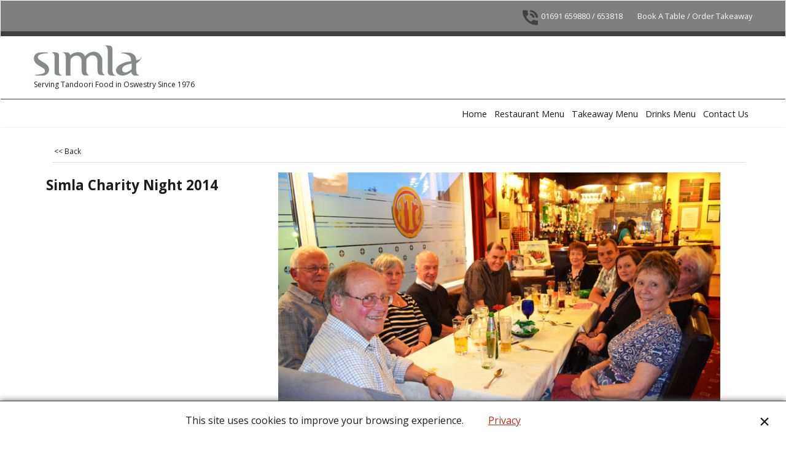

--- FILE ---
content_type: text/html
request_url: https://www.simla-oswestry.co.uk/contents/en-uk/p4_Simla_Charity_Night_2014.html
body_size: 19469
content:
<!doctype html>
<!-- If you need to specify your own meta tags change the macro below to. Include use_default_metatags="no" in the parameters below. If set to true the tags will be inserted below after the title tag. -->





<!-- Line Inserted by TT4406 fix -->

<html xmlns:sf lang="en-uk" dir="ltr">
<head prefix="og: http://ogp.me/ns# fb: http://ogp.me/ns/fb# product: http://ogp.me/ns/product#">
<meta http-equiv="Content-Type" content="text/html; charset=utf-8" />


<meta name="viewport" content="width=device-width, initial-scale=1.0, maximum-scale=1.0" />
<title>Simla Charity Night 2014 </title>
<meta name="description" content="Situated in the heart of Oswestry, the Simla Tandoori Restaurant and takeaway in oswestry is one of the oldest Indian restaurants in Shropshire and the surrounding areas." />


<meta name="keywords" content="Oswestry tandoori restaurant, oswestry tandoori, indian takeaway oswestry, indian restaurant oswestry, tandoori restaurant oswestry, Simla Tandoori Restaurant Oswestry, Simla Oswestry, Indian Restaurant Shropshire, Simla Indian Oswestry, Indian Takeaway in Oswestry, Simla Takeaway Oswestry" />

<meta http-equiv="expires" content="0" />
<meta name="generator" content="JSP Media Websites www.jspmedia.com" />

<meta name="author" content="Simla Tandoori Restaurant" />


<meta property="og:image" content="https://www.simla-oswestry.co.uk/contents/media/simla_charity_night_2014_4.jpg" />



<meta property="og:image" content="https://www.simla-oswestry.co.uk/contents/media/simla_charity_night_2014_4.jpg" />
<meta property="og:type" content="product" />
<meta property="og:url" content="https://www.simla-oswestry.co.uk/contents/en-uk/p4_Simla_Charity_Night_2014.html" />
<meta property="og:title" content="Simla Charity Night 2014" />










<meta property="product:price:amount" content="0.00" />
<meta property="product:price:currency" content="GBP" />
<meta property="product:weight:value" content="0.00" />
<meta property="product:weight:units" content="kg" />

<script type="text/javascript">
/*<![CDATA[*/
function getARMID(key,getOnly){
if(getOnly){return (document.cookie.match('(?:^|;)\\s*'+key+'=([^;]*)') || ['',''])[1];}
var isNew=false,id=location.search.match('[\&\?]'+key+'=([^&]*)');
if(id){
id=id[1];
var cookid=(document.cookie.match('(?:^|;)\\s*'+key+'=([^;]*)') || ['',''])[1];
isNew=(id!=cookid);
}
if(isNew){
var date=new Date(2020,12,31);
document.cookie=key+'='+id+'; expires='+date.toGMTString()+'; path='+location.pathname.replace(new RegExp('(?:contents/)?(?:'+document.documentElement.lang+'/)?[^/]*$'),'')+';';
if(typeof(parm)=='undefined')parm={};parm[key]=id;
}
return {'id':id,'new':isNew};
}
var aid=getARMID('aid');
if(aid['id']&&aid['new']){idimg=new Image();idimg.src='//santu.com/webshop/aid_tracker.cgi?aid='+aid['id'];}
/*]]>*/
</script>

<link rel="stylesheet" type="text/css" href="//fonts.googleapis.com/css?family=Open+Sans:400,300,300italic,400italic,600,600italic,700,700italic" />
<style type="text/css">
@import "../styles/website.css?lmd=45764.408171";
@import "../styles/pa_sfx-content_navleft.css?lmd=45764.443090";
@import "../styles/pd_sfx-base_2.css?lmd=45764.435301";
@import "../styles/index1.css?lmd=45764.408171";
@import "../styles/index2.css?lmd=45764.408171";
@import "../styles/global.css?lmd=45764.443090";
</style>
<link href="../styles/global-responsive.css?lmd=45764.443090" rel="stylesheet" type="text/css" id="global-responsive-css" />


<!-- BlockEditor assets begin -->
<link href="../../shared_files/blocks/box.css" rel="stylesheet" type="text/css" />
<link href="../../shared_files/blocks/content.css" rel="stylesheet" type="text/css" />
<!-- BlockEditor assets end -->




<link href="../../shared_files/icomoon/style.css" rel="stylesheet">
<style type="text/css" id="sf-load-css"></style>
<!-- Metatags inserted above here by the EnablePage macro above if use_default_metatags="true" -->
<!-- Require JQuery --><!-- Require IcoMoon -->
<script type="text/javascript" charset="utf-8" src="../loader.js?lmd=45764.443056"></script>

<script id="__sfLoadJQuery" src="../../shared_files/jquery-1.11.1.min.js" type="text/javascript"></script>
<script type="text/javascript" src="../../shared_files/jquery.sidr.min.js" defer="true"></script>
<script type="text/javascript" charset="utf-8" src="../sf.js?lmd=45764.443056"></script>
<script type="text/javascript" src="../net.js"></script>

<link rel="stylesheet" type="text/css" href="../../shared_files/flickity.min.css" />
<script type="text/javascript" src="../../shared_files/flickity.pkgd.min.js" defer="true"></script>


<script type="text/javascript" src="../../shared_files/jquery.zoom.min.js" defer="true"></script>

<script type="text/javascript" src="../../shared_files/echo.js"></script>
<!-- Require JQuery -->
<script type="text/javascript">
<!--
var hasProducts=true;

var pgid='P4',pgidx=tf.wm.jfile(location.href).replace(/\#.*$/,'');
//<!--BEGIN_C78E91C8-61BA-447e-B459-F6FE529C7724-->
var LMD='';
//<!--END_C78E91C8-61BA-447e-B459-F6FE529C7724-->
var _sfProductsInPage=[];











// -->
</script>
<meta name="optinout" />
</head>
<body sf:object="LayoutMaster" class="GC41 ThemeVersion-11">

<a name="top"></a>

<iframe name="extra" id="extra" src="../extra.html" width="5" height="5" frameborder="0" border="0" unselectable="on" style="position:absolute;z-index:0;overflow:hidden;left:50%;top:50%;display:none;width:5px;height:5px;" allowtransparency="true" class="is-detailed-view"></iframe>
<div class="GC39 header mobile">
<div class="utils group">
<menu>


<div sf:object="CompanyImage" class="CompanyImage"><span></span><a href="../../index.html" title="Simla Indian Restaurant in Oswestry">










     












<img width="176" height="50" src="../media/trans.gif" data-echo="../media/indian-restaurant-takeaway-oswestry_20210510101213.jpg" class="DataEchoLoaded" id="I" name="I" border="0" alt="Simla Indian Restaurant in Oswestry" title="Simla Indian Restaurant in Oswestry" hspace="0" vspace="0" align="" onmouseover="window.status='Simla Indian Restaurant in Oswestry';return true;" onmouseout="window.status='';return true" /></a></div>



<div id="util_group">
<li id="util_menu" class="sf-button sf-corner"><a id="sidemap-button" href="#Sidemap" title="Menu"><i class="icon-menu7"></i><span>Menu</span></a></li>



</div>
</menu>

</div>
</div>
















<!-- BEGIN: Page parameters -->
<!-- begin: do not use tabs to indent the attributes -->
<!-- Link Image Group 1 -->

















     














<!-- Link Image Group 3 -->

















     














<!-- Link Image Group 2 -->

















     

































     












<!-- end: do not use tabs to indent the attributes -->
<!-- END: Page parameters -->

<script type="text/javascript">
$(document).ready(function(){
if (!tf.isInSF() && !tf.isInDesigner()) $('.gallery-box a').removeAttr('onclick');
if (tf.isInSF()) {
window.Flickity.prototype._dragPointerDown= function( event, pointer ) {
this.pointerDownPoint = Unipointer.getPointerPoint( pointer );
}
}
//topbar
var $galleryTopbar = null, galleryTopbarRowItems = 0;
function SetGalleryTopbar() {
if ($galleryTopbar) $galleryTopbar.flickity('destroy');
$galleryTopbar = null;
$galleryTopbar = $('.TopBar:visible .gallery-box').flickity({
cellAlign: 'center',
freeScroll: true,
contain: true,
setGallerySize: false,
prevNextButtons: false,
pageDots: false,
imagesLoaded: true
});
$galleryTopbar.flickity('resize');
$('img', $galleryTopbar).css('opacity','');
}
// Link Image Group 1
var galleryRowItems = $('.Banner .BannerImage').length;
if (galleryRowItems >= 1) {
var $gallery = $('.Banner .gallery-box').flickity({
wrapAround: true,
autoPlay: (tf.isInSF() || galleryRowItems == 1 ? false : 5000),
draggable: galleryRowItems > 1,
freeScroll: false,
setGallerySize: false,
prevNextButtons: galleryRowItems > 1,
pageDots: false
});
function ResizeGallery() {
var wBanner = $('.Banner').width(), wAvailable = parseInt('.BannerLinkImageSizes.LinkLogo.FixedWidth') || wBanner, hAvailable = (parseInt($('.Banner .gallery-box').css('max-height','').css('max-height')) || parseInt('.BannerLinkImageSizes.LinkLogo.FixedHeight'));
var rAvailable = hAvailable / wAvailable;
var wMaxNatural = 0, hMaxNatural = 0;
$('.Banner a.BannerImage img, .Banner a.BannerImage .slide-item').each(function(){
$(this).width('');
var wNatural = parseFloat(this.naturalWidth || this.getAttribute('data-naturalwidth') || this.getAttribute('width') || $(this).width()), hNatural = parseFloat(this.naturalHeight || this.getAttribute('data-naturalheight') || this.getAttribute('height') || $(this).height());
if (wNatural >= wMaxNatural) {
if (hMaxNatural == 0 || hNatural <= hAvailable) {
wMaxNatural = wNatural;
hMaxNatural = hNatural;
}
}
});
if (wMaxNatural > 0 && hMaxNatural > 0) {
hMaxNatural = (hMaxNatural / wMaxNatural) * Math.min(wBanner, wMaxNatural);
wMaxNatural = wBanner;
}
var hMax = Math.min(hAvailable, hMaxNatural, wBanner * rAvailable);
$('.Banner .gallery-box').css({'height':'','max-height':'none'}).attr('style',($('.Banner .gallery-box').attr('style')||'')+'height:'+hMax+'px!important;');
$('.Banner .gallery-box .BannerImage').css('height','').attr('style',($('.Banner .gallery-box .BannerImage').attr('style')||'')+'height:'+hMax+'px!important;');
$('.Banner a.BannerImage img, .Banner a.BannerImage .slide-item').each(function(){
$(this).width($(this).width() > wBanner ? '100%' : $(this).width());
});
if ($gallery) $gallery.flickity('resize');
}
$('.Banner .BannerImage img').off('load imageLoaded.flickity').on('load imageLoaded.flickity', ResizeGallery);
$(window).on('load resize', ResizeGallery);
if (galleryRowItems > 1) {
$('.Banner .BannerImage').each(function(i, item){
var clsname = i == 0 ? "button selected" : "button";
$('.Banner .gallery-buttons').append('<span class="'+clsname+'">&nbsp;</span>');
});
// Flickity instance
var flkty = $gallery.data('flickity');
var $cellButtonGroup = $('.Banner .gallery-buttons');
var $cellButtons = $cellButtonGroup.find('.button');
// update selected cellButtons
$gallery.on( 'cellSelect', function() {
$cellButtons.filter('.selected').removeClass('selected');
$cellButtons.eq( flkty.selectedIndex ).addClass('selected');
});
// select cell on button click
$cellButtonGroup.on( 'click', '.button', function() {
var index = $(this).index();
$gallery.flickity( 'select', index );
});
}
}
function galleryGetRowItems(outerSelector, itemSelector) {
var w = 0, wOuter = $(outerSelector).width() - 1, items = 0;
$(outerSelector)
.find(itemSelector).each(function(){
w += $(this).outerWidth(true);
items++;
var margin = ($(this).outerWidth(true) - $(this).outerWidth());
if (w - margin + 1 >= wOuter) return false;
})
;
return items;
}
// Link Image Group 2
var $gallery1 = null, gallery1RowItems = 0;
function SetGallery1() {
if ($gallery1) $gallery1.flickity('destroy');
$gallery1 = $('.PageLinkBoxWrapper .gallery-box').flickity({
cellAlign: 'left',
wrapAround: true,
freeScroll: true,
setGallerySize: false,
prevNextButtons: false,
pageDots: false
});
$gallery1.flickity('resize');
$('.PageLinkBoxWrapper .gallery-action').removeClass('hide');
}
$('.PageLinkBoxWrapper .gallery-action').eq(0).on( 'click', function() {
for (var n = 0; n < gallery1RowItems; n++) {
$gallery1.flickity('previous');
}
});
$('.PageLinkBoxWrapper .gallery-action').eq(1).on( 'click', function() {
for (var n = 0; n < gallery1RowItems; n++) {
$gallery1.flickity('next');
}
});
// Link Image Group 3
var $gallery2 = null, gallery2RowItems = 0;
function SetGallery2() {
if ($gallery2) $gallery2.flickity('destroy');
$gallery2 = $('.BannerBottomWrapper .gallery-box').flickity({
cellAlign: 'left',
wrapAround: true,
freeScroll: true,
setGallerySize: false,
prevNextButtons: false,
pageDots: false
});
$gallery2.flickity('resize');
$('.BannerBottomWrapper .gallery-action').removeClass('hide');
}
$('.BannerBottomWrapper .gallery-action').eq(0).on( 'click', function() {
for (var n = 0; n < gallery2RowItems; n++) {
$gallery2.flickity('previous');
}
});
$('.BannerBottomWrapper .gallery-action').eq(1).on( 'click', function() {
for (var n = 0; n < gallery2RowItems; n++) {
$gallery2.flickity('next');
}
});
//resize
$(window).resize(function(){
// Link Image Group 2
gallery1RowItems = galleryGetRowItems('.PageLinkBoxWrapper', '.PageLinkBoxItem');
if ($('.PageLinkBoxWrapper .PageLinkBoxItem').length >= gallery1RowItems) SetGallery1();
if ($('.PageLinkBoxWrapper .PageLinkBoxItem').length <= gallery1RowItems) $('.PageLinkBoxWrapper .gallery-action').addClass('hide');
// Link Image Group 3
gallery2RowItems = galleryGetRowItems('.BannerBottomWrapper', '.BannerBottomItem');
if ($('.BannerBottomWrapper .BannerBottomItem').length >= gallery2RowItems) SetGallery2();
if ($('.BannerBottomWrapper .BannerBottomItem').length <= gallery2RowItems) $('.BannerBottomWrapper .gallery-action').addClass('hide');
if (tf.isMobile && $('.header.mobile > .TopBar').length == 0) {
if ($galleryTopbar) $galleryTopbar.flickity('destroy');
$galleryTopbar = null;
$('#WebSite .TopBar').clone(true).attr('id', $('#WebSite .TopBar').attr('id')+'Clone').prependTo('.header.mobile');
(function waitForMobileUtils() {
if (!tf.utils || !tf.utils.showMobileUtils) { setTimeout(waitForMobileUtils, 200); return; }
tf.utils.showMobileUtils();
})();
}
else if (!tf.isMobile) {
if ($galleryTopbar) $galleryTopbar.flickity('destroy');
$galleryTopbar = null;
$('.header.mobile > .TopBar').remove();
}
galleryTopbarRowItems = 0;
$('.TopBar:visible .CustomNavBox').each(function(){ galleryTopbarRowItems += $(this).outerWidth(true); })
if ($galleryTopbar != null && $('.TopBar:visible .gallery-box').width() >= galleryTopbarRowItems) {
$galleryTopbar.flickity('destroy');
$galleryTopbar = null;
}
else if ($('.TopBar:visible .gallery-box').width() < galleryTopbarRowItems) SetGalleryTopbar();
});
$(window).trigger('resize');
});
</script>
<!-- Start Custom Website Contents Area 1 -->

<!-- End Custom Website Contents Area 1 -->
<!-- Start WebSite -->
<div id="WebSite" class="GC38">

<!-- Start WebSiteHeader -->
<div id="WebSiteHeader" class="GC39 LayoutObject" sf:object="LayoutObject">
<div id="WebSiteHeaderInner" class="WebSiteHeaderInner">
<div id="TopBar" class="GC89 TopBar">
<div id="TopBarDesign" class="GC89 TopBarDesign"></div>
<!-- Start CustomNav10 -->
<div id="CustomNav-D-45" class="CustomNav">
<div  id="GalleryBoxTop" class="GC89 gallery-box2" sf:object="CustomNav">




<a target="" href="contactus.html" class="" id="" sf:object="">



<div class="CustomNavBox" title="" sf:object="CustomNavImage" id="CustomNavImage-D-45LD44">

<img id="D-45LD44" data-echo="../media/call.png" class="CustomNavImage" height="50" alt="01691 659880 / 653818" border="0">
<div class="CustomNavInfo">
<div class="GC69 CustomNavTitle" sf:object="CustomNavTitle" ID="CustomNavTitle-D-45LD44">01691 659880 / 653818</div>
</div>
<div class="GC47 hover_col"></div>

</div>
</a>




<a target="" href="contactus.html" class="" id="" sf:object="">



<div class="CustomNavBox" title="" sf:object="CustomNavImage" id="CustomNavImage-D-45LD31">


<div class="CustomNavInfo">
<div class="GC69 CustomNavTitle" sf:object="CustomNavTitle" ID="CustomNavTitle-D-45LD31">Book A Table / Order Takeaway</div>
</div>
<div class="GC47 hover_col"></div>

</div>
</a>

</div>
</div>
<!-- End CustomNav10 -->
</div>
<div id="DesignImage1" class="GC26 DesignImage1">
<span id="DesignBar1" class="GC26 top-designbar" sf:object="LayoutObject" sf:fixedwidth="1920"></span>
<div class="header-mid-bar">
<div class="title-wrapper">
<!-- Start Company Image -->

<div sf:object="CompanyImage" id="CompanyImage" class="smaller">
<a href="../../index.html" title="Simla Indian Restaurant in Oswestry">










     












<img width="176" height="50" src="../media/trans.gif" data-echo="../media/indian-restaurant-takeaway-oswestry_20210510101213.jpg" class="DataEchoLoaded" id="I" name="I" border="0" alt="Simla Indian Restaurant in Oswestry" title="Simla Indian Restaurant in Oswestry" hspace="0" vspace="0" align="" onmouseover="window.status='Simla Indian Restaurant in Oswestry';return true;" onmouseout="window.status='';return true" />
</a>
</div>
<!-- End Company Image -->
<!-- Start SiteHeading -->

<!-- End SiteHeading -->
<!-- BEGIN: SiteSlogan -->

<h2 id="SiteSlogan" class="GC42">Serving Tandoori Food in Oswestry Since 1976</h2>

<!-- END: SiteSlogan -->
</div>
<div class="wrap_bottom">
<div class="top-right">
<!-- BEGIN: Search -->

<!-- END: Search -->
<!-- BEGIN: MiniCart -->

<!-- END: MiniCart -->
<!-- BEGIN: SwitchCurrency -->

<!-- END: SwitchCurrency -->
<!-- BEGIN: SwitchLang -->

<!-- END: SwitchLang -->
<!-- BEGIN: Login -->

<!-- END: Login -->
</div>
</div>
</div>
</div>
<div id="Index2-spacer">
<div id="Index2Bar" class="GC32 Index2Bar"></div>
<!-- Start Index2 -->


<div sf:object="Index2" id="Index2" class="GC32 Index2">
































<script src="../../shared_files/jquery.menu-aim.js" defer="true"></script>
<script src="../../shared_files/jquery.megamenu.js" defer="true"></script>

<script type="text/javascript">
$(function(){
$('.Index2').on('load', function(){
var idxNum = $(this).attr('class').replace(/.*Index(\d+).*/,'$1');
var GCNum = [
{'top':'GC28', 'tophover':'GC29', 'sub':'GC30', 'subhover':'GC31'},
{'top':'GC32', 'tophover':'GC33', 'sub':'GC34', 'subhover':'GC35'}
][idxNum-1];
$('.idx'+idxNum+'Submenu').empty();

$('> ul[class*=idx]',$(this))
.sfMegaMenu({
'submenuDirection':'below',
'layout':'base',
'showImages':false,
'iconOpenRight':'icon-arrow-right3',
'iconOpenDown':'icon-arrow-down3',
'iconNoImage':'icon-image',
'iconPin':'icon-pushpin',
'idxNum':idxNum,
'onLoad':function() {
var $idxSlider = $('#Index2 > .idx2List');
$('> li', $idxSlider).last().clone().appendTo($idxSlider).children().remove();
function setIdxSlider() {
$idxSlider.parent().width('100%').css('float','none');
$idxSlider
.on('cellSelect', function(){
var flkty = $(this).data('flickity');
if (flkty) {
if (flkty.selectedIndex == $(this).data('selectedIndex')) return;
if ($(this).data('translateX') == $('.flickity-slider', this).css('transform')) {
if (flkty.selectedIndex > $(this).data('selectedIndex')) flkty.selectedIndex = $(this).data('selectedIndex');
else if (flkty.selectedIndex < $(this).data('selectedIndex')) flkty.selectedIndex--;
}
$(this).data({'selectedIndex':flkty.selectedIndex, 'translateX':$('.flickity-slider', this).css('transform')});
}
})
.on('settle', function(){
var $last = $('.flickity-slider > li', this).last(), shifted = $('.flickity-slider', this).css('transform').match(/matrix\((.+)\)/) || $('.flickity-slider', this).css('transform').match(/matrix3d\((.+)\)/), shiftedpx = 0;
if (shifted && shifted.length > 1) shiftedpx = parseFloat((shifted[1].split(', ')[12]) || (shifted[1].split(', ')[4]));
if (parseFloat($last.css('left')) + $last.outerWidth(true) <= $('.flickity-slider', this).width() + Math.abs(shiftedpx)) $('.next', this).attr('disabled', 'disabled');
else $('.next', this).removeAttr('disabled');
})
.flickity({
cellAlign: 'left',
contain: true,
wrapAround: false,
autoPlay: false,
draggable: true,
freeScroll: true,
setGallerySize: false,
prevNextButtons: true,
pageDots: false,
percentPosition: false
})
.flickity('resize')
.find('.flickity-viewport')
.find('.flickity-slider').addClass('idx2List')
.end()
.parentsUntil('[id^=WebSite]').each(function(){
var zIndex = $(this).css('z-index');
if (zIndex == 'auto' || parseInt(zIndex) <= 0) $(this).css('z-index', idxNum == 2 ? 1000 : 1001);
})
;
}
function unsetIdxSlider() {
if ($idxSlider.hasClass('flickity-enabled')) {
$idxSlider
.flickity('destroy')
;
}
$idxSlider.parent().css({'float':''});
}
$(window).on('resize', function () {
unsetIdxSlider(); $idxSlider.parent().css({'width':'', 'float':'none'});
if ($('#WebSite').width() > 619) {
var w = 0, wContainer = ($idxSlider.parent().outerWidth(true)||$idxSlider.outerWidth(true))+1;
$('> li, .flickity-slider > li', $idxSlider).each(function(){ w += $(this).outerWidth(true); $(this).css('height',''); if($(this).outerHeight()>0)$(this).outerHeight($(this).outerHeight()); });
if (w-1 > wContainer) {
setIdxSlider();
$idxSlider.flickity('resize');
setTimeout(function(){$idxSlider.flickity('reposition');}, 200);
}
else if (w < wContainer) unsetIdxSlider();
}
});
$(window).trigger('resize');
}
})
.parent().find('.idx2List > li > a > span').addClass('vcenter');
});
});
</script>
<!--
Version tag, please don't remove
$Revision: 35522 $
$HeadURL: svn://3d3-p432/ShopFactory/branches/V12_30/bin/SFXTemplates/Index/Horizontal/SFX-BASE_2/toplevel.html $
-->



<i class="icon-spinner2 icon-fa-spin"></i>

<script type="text/javascript">
jQuery(document).ready(function(){
jQuery('.Index2').load(tf.wm.url('d-33.html','-',true)+' ',function(){
if(tf.isEntryPage){
jQuery('.Index2 a[href]').not('a[href^=http]').each(function(){
if(this.id.match(/D-2$/)) this.href=tf.wm.url((tf.lang==tf.baseLang?'../../':'../../'+tf.lang+'/')+this.href.replace(/.*\//,''),'-');
else this.href=tf.wm.url(this.href.replace(/.*\//,''),'-',true);
});
jQuery('.Index2 a img[src]').each(function(){jQuery(this).attr('src', jQuery(this).attr('src').replace(/\.\.\/media\//g,(tf.lang!=tf.baseLang?'../':'')+'contents/media/'));if(jQuery(this).data('echo'))jQuery(this).attr('data-echo', jQuery(this).data('echo').replace(/\.\.\/media\//g,(tf.lang!=tf.baseLang?'../':'')+'contents/media/'));});
} else {
jQuery('.Index2 a[href]').not('a[href^=http]').each(function(){
if(this.id.match(/D-2$/)) {
this.href=tf.wm.url((tf.lang==tf.baseLang?'../../':'../../'+tf.lang+'/')+this.href.replace(/.*\//,''),'-');
}
});
}

jQuery('.Index2').trigger('load');
});
});
</script>




</div><div id="idx2Sentinel"></div>
<!-- End Index2 -->
</div>
<!-- Start Custom Website Contents Area 4 -->
<!-- SFNOTE_BEGIN: IndexCodeSnippetBottom --><!-- SFNOTE_END: IndexCodeSnippetBottom -->
<!-- End Custom Website Contents Area 4 -->
</div>
<!-- Start Link Image Group 1 -->

<!-- End Link Image Group 1 -->
</div>
<!-- End WebSiteHeader -->
<!-- Start WebSiteContent -->
<div id="WebSiteContent" class="GC1 inner-content">

<!-- Content -->


<div sf:object="Content" id="Content" class="GC24 ContentBody">


<!-- Start Breadcrumbs -->
<div class="GC6 Breadcrumbs" sf:object="Breadcrumbs" ID="Breadcrumbs-P4">
<div class="GC6 breadcrumDesign"></div>
<div class="BreadcrumbsTrail">


<script type="text/javascript">
addEvent('onunload',function(){tf.nametag.add('pgidxFrom',tf.pgidx);return true;});
</script>


<a href="d5_Simla-Charity-Night-2014.html#p4" onclick="cancelBuble(event);if(tf.isInDesigner()){history.back();return false;}var backURL=tf.moreHistory.pop(tf.pgidx);if(backURL)location=(backURL.indexOf(tf.enterFilename)==0?'../../':'')+backURL;else{if(tf.moreHistory._stack.length==0)return true;else history.back();}return false;"><span sf:object="LayoutObject" class="LayoutObject" id="BackLink">&nbsp;&lt;&lt; Back&nbsp;</span></a>
<script>
$(function(){$('.Breadcrumbs nobr:last-child').remove();});
</script><style>.Breadcrumbs nobr {display:inline;}</style>
<nobr><span>Simla Charity Night 2014</span></nobr>
</div>
</div>
<!-- End Breadcrumbs -->
<!-- Start Custom Page Contents Area 1 -->

<!-- End Custom Page Contents Area 1 -->
<!-- Start Link Image Group 2 -->

<!-- End Link Image Group 2 -->
<!-- Start Custom Page Contents Area 2 -->

<!-- End Custom Page Contents Area 2 -->
<!-- Start SideBar_L -->
<!--                                <div id="SideBar_L"><div id="idxSubpageNavigationVerticalAlt"></div></div>-->
<!-- End SideBar_L -->
<!-- Container for PageContainer1 and 10 -->
<div id="PageContainer11" class="EqualHeight_PageContainer1">
<!-- Page elements are kept in this div so the if statement above may
make room for PageLinkBox -->
<div id="PageContainer1" class="EqualHeight_PageContainer1">


<!-- Start page image -->

<!-- End page image -->














<script type="text/javascript">
/*<![CDATA[*/
function mfw(){var a='<div style="line-height:0.01em;height:0;overflow-y:hidden;">';for(var n=0;n<20;n++)a+='&lt;!-- MakeFullWidth'+n+' --&gt;';a+='</div>';dw(a);}
var jsloaded=false,opt=[];

/*]]>*/
</script>














<!-- begin: do not use tabs to indent the attributes -->










     























     






















     













<!-- end: do not use tabs to indent the attributes -->

<script type="text/javascript">
/*<![CDATA[*/
var __sfChoiceImageLocation='optionarea_radiobutton_one',__sfChoiceImageWidth=parseInt('60');
/*]]>*/
</script>
<!-- End Breadcrumbs div with Back button  -->

<script type="text/javascript">
$(document).ready(function(){
if (!tf.isInSF() && !tf.isInDesigner()) $('.gallery-box a').removeAttr('onclick');
if (tf.isInSF()) {
window.Flickity.prototype._dragPointerDown= function( event, pointer ) {
this.pointerDownPoint = Unipointer.getPointerPoint( pointer );
}
}
var $gallery = null, $gallerySlider = $('.ProductCrossPromotionSlider'), $galleryBox = $gallerySlider.find('.gallery-box'), $galleryContainer = $gallerySlider.find('.ProductCrossPromotionContainer'), $galleryAction = $gallerySlider.find('.gallery-action');
function SetGallery() {
$gallery = $galleryBox.flickity({
cellAlign: 'left',
wrapAround: true,
freeScroll: true,
setGallerySize: true,
prevNextButtons: false,
pageDots: false
});
$gallery.flickity('resize');
$galleryAction.removeClass('hide');
}
function UnsetGallery() {
$galleryAction.addClass('hide');
$gallery.flickity('destroy');
$gallery = null;
}
function ToggleGallery() {
var galleryBoxWidth = $galleryBox.width();
for (var n = galleryBoxWidthThresholds.length; n > 0; n--) {
if (galleryBoxWidth > galleryBoxWidthThresholds[n - 1]) {
if (n == galleryBoxWidthThresholds.length && $galleryContainer.length < n) {
if($gallery != null)
UnsetGallery();
return;
} else if (n == 1 && $gallery == null && $galleryContainer.length > n) {
SetGallery();
} else {
if ($gallery != null && $galleryContainer.length < (n + 1)) {
UnsetGallery();
} else if ($gallery == null && $galleryContainer.length > n) {
SetGallery();
}
}
}
}
}
var galleryBoxWidthThresholds = [0, 0, 410, 587, 900];
$gallerySlider.find('.icon-arrow-left3').on('click', function() {
var galleryBoxWidth = $galleryBox.width();
for (var n = 1; n < galleryBoxWidthThresholds.length; n++) {
if (galleryBoxWidth > galleryBoxWidthThresholds[n]) $gallery.flickity('previous');
}
});
$gallerySlider.find('.icon-arrow-right3').on('click', function() {
var galleryBoxWidth = $galleryBox.width();
for (var n = 1; n < galleryBoxWidthThresholds.length; n++) {
if (galleryBoxWidth > galleryBoxWidthThresholds[n]) $gallery.flickity('next');
}
});
var galleryBoxWidth = $galleryBox.width();
for (var n = galleryBoxWidthThresholds.length; n > 0; n--) {
if (galleryBoxWidth > galleryBoxWidthThresholds[n-1]) {
if ($galleryContainer.length > n) SetGallery();
}
}
$(document).bind('domChanged', function(){
ToggleGallery();
if($gallery != null)
$gallery.flickity('resize');
});
//resize
$(window).resize(function(){
ToggleGallery();
});
});
</script>
<div id="ProductContainer1">


<form name="productForm" id="ProductLoop">

<div class="GC22 Product" itemscope="itemscope" itemtype="http://schema.org/Product" sf:object="Product" ID="Product-P4"><!--http://schema.org/Product-->





<meta itemprop="image" content="https://www.simla-oswestry.co.uk/contents/media/simla_charity_night_2014_4.jpg" />
<meta itemprop="productID" content="P4" />



<a name="p4"></a>
<script type="text/javascript">
/*<![CDATA[*/
_sfProductsInPage.push('P4');






/*]]>*/
</script>
<div class="ProductContainer5 EqualHeightProductContainer5-2" id="ProductContainer5">
<div class="ProductContainer4" id="ProductContainer4">
<div class="ProductContainer3" id="ProductContainer3">






















<div id="ProductImageContainer-P4" class=" ProductImageContainer ThumbnailSlider-vertical" style="">







<div style="position:relative;z-index:1;" class="ImgLink">





<div sf:object="ProductImage" id="ProductImage-P4" class="ProductImage">




















<a href="../media/simla_charity_night_2014_4.jpg" tn="" tnreal="" rel="sfMediaBox[ProductImage-P4]" id="ProductThumbnailImage-P4" title="" description="" mediatype="IMG" mw="750" mh="500" onclick="cancelBuble(event);if(tf.utils&&!tf.isInSF())tf.utils.sfMediaBox.init(['ProductImage-P4',''],gl('ProductImage-P4').getAttribute('jumptoid'));return false;" class="">









<img width="650" src="../media/trans.gif" data-echo="../media/simla_charity_night_2014_4.jpg" class="DataEchoLoaded" id="IP4" name="IP4" border="0" alt="simla_charity_night_2014_4_20190206132513" title="simla_charity_night_2014_4_20190206132513" hspace="0" vspace="0" align="" onmouseover="window.status='simla_charity_night_2014_4_20190206132513';return true;" onmouseout="window.status='';return true">















<div sf:object="pici" class="GC10 ProductImageCaptionIcon Icon ImgLink sf-corner sf-gradient" style="position:absolute;bottom:5px;right:5px;z-index:1;" id="pici-P4" onclick="cancelBuble(event);if(tf.utils&&!tf.isInSF())tf.utils.sfMediaBox.init(['ProductImage-P4','ProductMoreImages-P4',''],gl('ProductImage-P4').getAttribute('jumptoid'));return false;">
<i class="icon-fa-overlay-sm icon-search2 icon-fa-1x"></i>




</div>



</a>
</div>


</div>

<style>

#ProductImage-P4{max-width:100%;}

</style>



</div>



</div>
<div class="ProductContainer2 EqualHeightProductContainer5-2" id="ProductContainer2" sf:object="ProductContainer2" ID="ProductContainer2-P4">

<div sf:object="LayoutObject" class="GC60 ProductContainer6" id="ProductContainer6">
<a href="p4_Simla_Charity_Night_2014.html"><h1 class="GC37 ProductTitle" itemprop="name" sf:object="ProductTitle" ID="ProductTitle-P4">Simla Charity Night 2014</h1></a><!--http://schema.org/Product-->

<div id="ProductRating" class="GC81 ProductRating"></div>


</div>










<div id="productmediashareholder"><script type="text/javascript">tf.load('load_productmediashare.html','productmediashareholder',false,null,true);</script></div>

</div><!-- End ProductContainer2 -->

<!-- Start Tab 1 -->
<div class="GC73 ProductDetailsPanel1" id="ProductDetailsPanel1">
<div class="GC73 ProductContainer5" id="ProductContainer5">
<!--schema.org format-->
<!-- Start product highlight -->

<!-- End product highlight -->

</div><!--5-->
</div><!--ProductDetailsPanel1-->
<!-- End Tab 1 -->
<!-- Start Tab 2 -->

<!-- End Tab 2 -->
<!-- Start Tab 3 -->

<!-- End Tab 3 -->
</div>
</div>
<!-- Start cross promotion -->


<!-- End cross promotion -->

<div id="ProductComments" class="ProductComments"></div>
</div><!--Product-->
</form>
<script type="text/javascript">
/*<![CDATA[*/
function productDetailsPanelShow(n,prid){
var orign=n;
if(typeof(n)=='undefined')n=1;
var p='ProductDetails',v='',g='',selectorPrefix='[id^=Product-]';
if(prid)selectorPrefix='#Product-'+prid;
jQuery(selectorPrefix).each(function(){
jQuery('.'+p+'Tab li',this).each(function(){
jQuery(this).find('span').attr('canfollowlink',true);
var i=jQuery(this).data('index')||(parseInt(jQuery(this).attr('id').replace(p+'Tab', '')));
if(n==-1)n=i;
v=(i==n)?'On':'Off',g=(i==n)?'GC64':'GC63';
jQuery(this).attr('class',jQuery(this).attr('class').replace(new RegExp('(?:GC64|GC63)? ?(?:'+p+'TabItem '+p+'Tab(?:On|Off) LayoutObject ?)?'),g+' '+p+'TabItem '+p+'Tab'+v+' LayoutObject '));
});
jQuery('[id^='+p+'Panel]',this).each(function(){
var i=parseInt(jQuery(this).attr('id').replace(p+'Panel', ''));
if(n==-1)n=i;
v=(i==n)?'On':'Off';
jQuery(this).attr('class',jQuery(this).attr('class').replace(new RegExp(' ?'+p+'Panel(?:On|Off)'),'')+' '+p+'Panel'+v);
});
if(tf.autoText)tf.autoText.localApply(jQuery('.'+p+'Tab',this).get(0));
});
if(orign!=-1&&tf.utils){equalHeightOnClass();tf.utils.equaldiv();}
if(tf.mfhObj)mfhObj.resize(true);
return false;
}
addOnload(function(){
equalHeightClass.push('ProductDetailsTab');
productDetailsPanelShow(-1);
});
/*]]>*/
</script>
</div>
<script type="text/javascript">equalHeightClass.push('EqualHeight_ProductCrossPromotionRecommendContainer');</script>

<script type="text/javascript">
/*<![CDATA[*/
tf.sfOffsetCenterCols=0;
function sfEqualRow(oOffset, idChildPrefix, aItm, idItemPrefix) {
function affectHeight(els, x, mh, nn) {
for (var n = 0; n < nn; n++) {
var el = els[x - n];
if (el) {
jQuery(el).outerHeight(mh);
}
}
}
if (!tf.sfOffsetCenterCols) {
var w = jQuery(oOffset).find('[id^="' + idItemPrefix.split(',').join('"],[id^="') + '"]').first().outerWidth(true);
if (w > 0) {
tf.sfOffsetCenterCols = parseInt((jQuery(oOffset).width() / w));
}
}
var coll = jQuery(oOffset).find('.' + idChildPrefix);
if (coll.length > 0) {
var maxh = 0, idx = 0;
if(tf.isiPhone){
var $this=jQuery(this);
jQuery('img[src$="trans.gif"][data-echo]',coll).each(function(){
$this.attr('style', ($this.attr('style')||'')+'width:'+($this.attr('width')||'')+'px!important;height:'+($this.attr('height')||'')+'px!important;');
});
}
jQuery(coll).each(function () {
if(jQuery('img',this).length==0||(jQuery('img[data-echo]',this).length==0&&jQuery('img',this).height()>1))jQuery(this).css('height', '');
maxh = Math.max(maxh, jQuery(this).outerHeight());
if ((idx % tf.sfOffsetCenterCols) == tf.sfOffsetCenterCols - 1) {
affectHeight(coll, idx, maxh, tf.sfOffsetCenterCols);
maxh = 0;
}
idx++;
});
affectHeight(coll, idx, maxh, (coll.length % tf.sfOffsetCenterCols) + 1);
}
}
var _sfEqualRowOuter=_sfEqualRowOuter?_sfEqualRowOuter.concat('ProductCrossPromotion-1'):['ProductCrossPromotion-1'],_sfEqualRowArr=_sfEqualRowArr||[];
_sfEqualRowOuter.splice(_sfEqualRowOuter.length-1,0,'ProductCrossPromotion-P4','PHPWidget_Recommend-P4','ProductCrossPromotionRecommend-1');
_sfEqualRowArr.push('ProductCrossPromotionInner0');
_sfEqualRowArr.push('ProductCrossPromotionInner1');
_sfEqualRowArr.push('ProductCrossPromotionInner2');
_sfEqualRowArr.push('ProductCrossPromotionInner3');
_sfEqualRowArr.push('ProductCrossPromotionImage_Recommend');
_sfEqualRowArr.push('ProductCrossPromotionInner2_Recommend');
_sfEqualRowArr.push('ProductCrossPromotionInner3_Recommend');
_sfEqualRowArr.push('ProductCrossPromotionContainer_Recommend');
var equalRowPoll = null;
var sfEqualRowOnload = function() {
clearTimeout(equalRowPoll);
equalRowPoll = setTimeout(function(){
sfEqualRowCall();
equalRowPoll = null;
}, 500);
};
function sfEqualRowCall(){
for(var m=0,mm=_sfEqualRowOuter.length;m<mm;m++){
if(!gl(_sfEqualRowOuter[m]))continue;
tf.sfOffsetCenterCols=0;
for(var n=0,nn=_sfEqualRowArr.length;n<nn;n++){
sfEqualRow(gl(_sfEqualRowOuter[m]),_sfEqualRowArr[n],null,'ProductCrossPromotionContainer-');
}
}
}
function sfEqualRowOnresize(){tf.sfOffsetCenterCols=0;if(typeof(sfOffsetCenterOnresize)!='undefined')sfOffsetCenterOnresize();sfEqualRowOnload();if(typeof(populateProductFlash)!='undefined')populateProductFlash(productFlashVarsArr,'DesignImage');}
addEvent('onresize',sfEqualRowOnresize,window);
if(tf.sfMakeSpace&&tf.sfMakeSpace.posthandlers) tf.sfMakeSpace.posthandlers.push(sfEqualRowOnload);
/*]]>*/
</script>

<!-- The order of the calls to the PHPWidget macros should be as follows -->

<!--
Version tag, please don't remove
$Revision: 40210 $
$HeadURL: svn://3d3-p432/ShopFactory/branches/V12_30/bin/SFXTemplates/Products/SFX-BASE_2/product.html $ -->

<style type="text/css">
.ProductImageContainer{position:relative;text-align:center;}
.ProductImageCaption{clear:both;}
.ProductImage,.ProductImage a{position:relative;}
.ProductImage a{display:block;}

.ProductImageContainer .ImgLink.HasSlider {float:left;}
.ProductImageContainer:before, .ProductImageContainer:after {content:"";display:table;}
.ProductImageContainer:after {clear:both;}
.ThumbnailSliderContainer{position:relative;line-height:100%;float:right;}
.ThumbnailSlider img {width:auto;height:auto;max-height:80px;max-width:100%;}
.ThumbnailSlider .ThumbnailSliderItem{display:block;background-color:transparent;margin-bottom:5px;text-align:center;}
.ThumbnailSlider [class^=icon] {cursor:pointer;}
.ThumbnailSliderMoreLink{text-decoration:underline;font-weight:bold;}
.ProductImageContainer.ThumbnailSlider-horizontal .ThumbnailSliderContainer {float:none;width:100%;overflow:hidden;margin:10px 0 0 0;}
.ProductImageContainer.ThumbnailSlider-horizontal .ThumbnailSlider {white-space:nowrap;position:relative;overflow:hidden;height:auto!important;}
.ProductImageContainer.ThumbnailSlider-horizontal .ThumbnailSlider .ThumbnailSliderItem {display:inline-block;margin:0 10px 0 0;}
.ProductImageContainer.ThumbnailSlider-horizontal .ThumbnailSlider img {max-height:80px;}
.ProductImageContainer.ThumbnailSlider-horizontal .ThumbnailSlider div[id^=ms_] {width:1000%;}
.ProductImageContainer.ThumbnailSlider-horizontal .ThumbnailSlider [class^=icon-] {padding:2px;height:24px!important;font-size:24px!important; width:20px!important; }
.ProductImageContainer.ThumbnailSlider-horizontal .ThumbnailSlider #ms_left, .ProductImageContainer.ThumbnailSlider-horizontal .ThumbnailSlider #ms_right {display:inline-block;}
.ProductImageContainer.ThumbnailSlider-horizontal .ImgLink.HasSlider {width:100%!important;float:none;}
</style>


<div id="AutoSplitPageBottom"></div>
</div>
</div>
<!-- Start Custom Page Contents Area 3 -->

<!-- End Custom Page Contents Area 3 -->
<!-- Start Custom Page Contents Area 4 -->

<!-- End Custom Page Contents Area 4 -->
<!-- Start page footnote -->

<!-- End page footnote -->
<!-- Start Link Image Group 3 -->

<!-- END: Page template -->
<!-- ================================================================== -->
<div id="AutoSplitPageBottom"></div>
</div>
<!-- End Content -->
<div id="FooterClearance">
<span>!</span>
</div>
</div>
<!-- End WebSiteContent -->
<!-- Start WebSiteFooter -->
<div id="WebSiteFooter" class="GC40 WebSiteFooter">
<!-- End Link Image Group 3 -->
<div id="CustomNavWrapper-P4" class="GC49 CustomNavWrapper group">
<div class="GC49 customnavDesign"></div>
<!-- Start CustomNav1 -->
<div class="CustomNav nav1 col" sf:object="CustomNav" ID="CustomNav-P4">

</div>
<!-- End CustomNav1 -->
<!-- Start CustomNav2 -->
<div class="CustomNav nav2 col" sf:object="CustomNav" ID="CustomNav-P4">

<div class="CustomNavBox" title="" sf:object="CustomNavImage" id="CustomNavImage-D-45LD37">

<a class="">

<div sf:object="CustomNavTitle" id="CustomNavTitle-D-45LD37" class="CustomNavHeading">Menus</div>
</a>
</div>

<div class="CustomNavBox" title="" sf:object="CustomNavImage" id="CustomNavImage-D-45LD56">


<a target="BannerLink" href="https://www.simla-oswestry.co.uk/menu/Simla-Menu.pdf" class="" id="" sf:object="">


<div class="CustomNavInfo">
<div class="GC72 CustomNavTitle" sf:object="CustomNavTitle" ID="CustomNavTitle-D-45LD56">Restaurant Menu</div>
</div>
</a>
</div>

<div class="CustomNavBox" title="" sf:object="CustomNavImage" id="CustomNavImage-D-45LD60">


<a target="BannerLink" href="https://www.simla-oswestry.co.uk/menu/Takeaway-Menu.pdf" class="" id="" sf:object="">


<div class="CustomNavInfo">
<div class="GC72 CustomNavTitle" sf:object="CustomNavTitle" ID="CustomNavTitle-D-45LD60">Takeaway Menu</div>
</div>
</a>
</div>

<div class="CustomNavBox" title="" sf:object="CustomNavImage" id="CustomNavImage-D-45LD59">


<a target="BannerLink" href="https://www.simla-oswestry.co.uk/menu/Drinks-Menu.pdf" class="" id="" sf:object="">


<div class="CustomNavInfo">
<div class="GC72 CustomNavTitle" sf:object="CustomNavTitle" ID="CustomNavTitle-D-45LD59">Drinks Menu</div>
</div>
</a>
</div>

<div class="CustomNavBox" title="" sf:object="CustomNavImage" id="CustomNavImage-D-45LD61">


<a target="BannerLink" href="https://simlatandoorionline.com/" class="" id="" sf:object="">


<div class="CustomNavInfo">
<div class="GC72 CustomNavTitle" sf:object="CustomNavTitle" ID="CustomNavTitle-D-45LD61">Order Takeaway Online</div>
</div>
</a>
</div>

</div>
<!-- End CustomNav2 -->
<!-- Start CustomNav3 -->
<div class="CustomNav nav2 col" sf:object="CustomNav" ID="CustomNav-P4">

<div class="CustomNavBox" title="" sf:object="CustomNavImage" id="CustomNavImage-D-45LD23">



<a target="" href="d18_Customer-Reviews.html" class="" id="" sf:object="">




<div class="CustomNavInfo">
<div class="GC72 CustomNavTitle" sf:object="CustomNavTitle" ID="CustomNavTitle-D-45LD23">Testimonials</div>
</div>
</a>
</div>

<div class="CustomNavBox" title="" sf:object="CustomNavImage" id="CustomNavImage-D-45LD28">



<a target="" href="contactus.html" class="" id="" sf:object="">




<div class="CustomNavInfo">
<div class="GC72 CustomNavTitle" sf:object="CustomNavTitle" ID="CustomNavTitle-D-45LD28">Book A Table</div>
</div>
</a>
</div>

<div class="CustomNavBox" title="Simla Tandoori Restaurant supporting charity with our regular customers and visitors to Shropshire..more" sf:object="CustomNavImage" id="CustomNavImage-D-45LD57">



<a target="" href="d5054_Gallery.html" class="" id="" sf:object="">




<div class="CustomNavInfo">
<div class="GC72 CustomNavTitle" sf:object="CustomNavTitle" ID="CustomNavTitle-D-45LD57">Supporting Charity</div>
</div>
</a>
</div>

</div>
<!-- End CustomNav3 -->
<!-- Start Custom Website Contents Area 5 -->

<div class="WebsiteLinkBoxTop" sf:object="WebsiteLinkBoxTop" ID="WebsiteLinkBoxTop-P4">

<div class="WebsiteLinkBoxTopContent" sf:object="WebsiteLinkBoxTopContent" ID="WebsiteLinkBoxTopContent-HC4">
<div sf:object="WebsiteLinkBoxTopContentEditable" id="WebsiteLinkBoxTopContentEditable-HC4" class="WebsiteLinkBoxTopContentEditable"><!-- Require BlockEditor assets --><div class="row clearfix sf-cb"><div class="column full">

<h4 style="font-size: 16px;">Simla Tandoori Restaurant &amp; Takeaway Oswestry</h4>

<p style="font-size: 16px;">42 Beatrice Street<br>Oswestry<br>SY11 1QG<br>01691 659880 / 653818</p>

</div></div></div>
</div>





</div>

<!-- End Custom Website Contents Area 5 -->
<!-- Start Custom Website Contents Area 6 -->

<div class="WebsiteLinkBoxBottom" sf:object="WebsiteLinkBoxBottom" ID="WebsiteLinkBoxBottom-P4">



</div>

<!-- End Custom Website Contents Area 6 -->
</div>
<!-- START: PageContainer12 -->

<!-- END: PageContainer12 -->
<div id="Index1-spacer">
<div id="Index1Bar" class="GC28 Index1Bar"></div>
<!-- Start Index1 -->


<div sf:object="Index1" id="Index1" class="GC28 Index1">





























<script src="../../shared_files/jquery.menu-aim.js" defer="true"></script>
<script src="../../shared_files/jquery.megamenu.js" defer="true"></script>

<script type="text/javascript">
$(function(){
$('.Index1').on('load', function(){
var idxNum = $(this).attr('class').replace(/.*Index(\d+).*/,'$1');
var GCNum = [
{'top':'GC28', 'tophover':'GC29', 'sub':'GC30', 'subhover':'GC31'},
{'top':'GC32', 'tophover':'GC33', 'sub':'GC34', 'subhover':'GC35'}
][idxNum-1];

$('.idx'+idxNum+'Submenu').empty();
var $branch = $('[id^=idx][id$='+tf.pgid+'] + ul', $(this)).clone(true, true);
if ($branch.length > 0) {
var $subpageNavigation = $('#idxSubpageNavigationAlt');
if ($subpageNavigation.length == 0) {
$subpageNavigation = $('#idxSubpageNavigation');
if ($subpageNavigation.length == 0) $subpageNavigation = $('<div id="idxSubpageNavigation"></div>');
var placed = false, $placement = $('.PageTitle');
if ($placement.length > 0) {
$placement.after($subpageNavigation);
if ($('.PageImage ~ .PageTitle + #idxSubpageNavigation').length == 1) $('.PageImage').insertAfter('#idxSubpageNavigation');
placed = true;
}
if (!placed) {
var selectors = ['.PageIntroduction', '.PageDescription'];
for (var n = 0; n < selectors.length; n++) {
$placement = $(selectors[n]);
if ($placement.length > 0) {
$placement.before($subpageNavigation);
if ($('.PageImage ~ #idxSubpageNavigation + '+selectors[n]).length == 1) $('.PageImage').insertAfter('#idxSubpageNavigation');
placed = true;
break;
}
}
}
if (!placed) {
var selectors = ['#PageContainer1', '#PageContainer11'];
for (var n = 0; n < selectors.length; n++) {
$placement = $(selectors[n]);
if ($placement.length > 0) {
$placement.append($subpageNavigation);
break;
}
}
}
}
$subpageNavigation
.width('auto')
.removeClass('GC28 GC32')
.append('<div class="idx'+idxNum+'Submenu" data-toplevelid="d-33"><i class="icon-spinner2 icon-fa-spin"></i></div>');
$branch.find('> li > ul, i[class*=icon-], li.see-all').remove();
$branch.find('> li')
.on('mouseover', function(){tf.navOvr(this, '', GCNum['subhover']);if(tf.autoText)tf.autoText.localApply(this.parentNode);})
.on('mouseout', function(){tf.navOut(this, '', GCNum['sub']);if(tf.autoText)tf.autoText.localApply(this.parentNode);})
.addClass('idx'+idxNum+'Sub')
.find('> a')
.on('mouseover', function(){tf.navOvr(this, '', '');})
.on('mouseout', function(){tf.navOut(this, '', '');})
.addClass('idx'+idxNum+'Sub')
;
var mh = 0;
$branch.find('> li > a > img').each(function(){
var hasImg = !!$(this).attr('src');
if (!hasImg) $(this).hide();
mh = Math.max(mh, $(this).height() || $(this).css('max-height') || parseFloat($(this).attr('height')));
});
var prop = (mh ? 'height:'+mh+'px;' : '');
$branch.find('> li > a').each(function(){
if ($(this).find('> img').length > 0) $(this).find('> img').wrap('<div class="SubPageNavigationImageContainer" style="'+prop+'"></div>');
else $(this).prepend('<div class="SubPageNavigationImageContainer"><span></span></div>');
$(this).addClass('SubPageNavigationBox').find('> span').addClass('SubPageNavigationTitle').wrap('<div class="SubPageNavigationTitleContainer"></div>');
});
$('.idx'+idxNum+'Submenu').empty().append($branch);
$(window).on('load resize', function () {
var $container = $('.idx'+idxNum+'Submenu > ul'), $items = $('li', $container);
var outerSpace = $items.outerWidth(true) - $items.width();
var maxAvailableWidth = $container.css('width','auto').width();
var maxColumns = 8, itemMaxWidth = 260, w = 0;
for (var n = 1; n <= maxColumns; n++) {
w = parseInt((maxAvailableWidth / n) - outerSpace);
if (w <= itemMaxWidth) break;
}
$items.width(w);
$container.width((w + outerSpace) * Math.min(n, $items.length));
if(tf.echo)tf.echo.render();
});
$(window).trigger('resize');
}

$('img', $(this)).remove();
$('> ul[class*=idx]', $(this))
.sfMegaMenu({
'submenuDirection':'above',
'layout':'base',
'showImages':false,
'iconOpenRight':'icon-arrow-right3',
'iconOpenDown':'icon-arrow-down3',
'iconNoImage':'icon-image',
'iconPin':'icon-pushpin',
'idxNum':idxNum,
'onLoad':function() {
var $idxSlider = $('#Index1 > .idx1List');
$('> li', $idxSlider).last().clone().appendTo($idxSlider).children().remove();
function setIdxSlider() {
$idxSlider.parent().width('100%').css('float','none');
$idxSlider
.on('cellSelect', function(){
var flkty = $(this).data('flickity');
if (flkty) {
if (flkty.selectedIndex == $(this).data('selectedIndex')) return;
if ($(this).data('translateX') == $('.flickity-slider', this).css('transform')) {
if (flkty.selectedIndex > $(this).data('selectedIndex')) flkty.selectedIndex = $(this).data('selectedIndex');
else if (flkty.selectedIndex < $(this).data('selectedIndex')) flkty.selectedIndex--;
}
$(this).data({'selectedIndex':flkty.selectedIndex, 'translateX':$('.flickity-slider', this).css('transform')});
}
})
.on('settle', function(){
var $last = $('.flickity-slider > li', this).last(), shifted = $('.flickity-slider', this).css('transform').match(/matrix\((.+)\)/) || $('.flickity-slider', this).css('transform').match(/matrix3d\((.+)\)/), shiftedpx = 0;
if (shifted && shifted.length > 1) shiftedpx = parseFloat((shifted[1].split(', ')[12]) || (shifted[1].split(', ')[4]));
if (parseFloat($last.css('left')) + $last.outerWidth(true) <= $('.flickity-slider', this).width() + Math.abs(shiftedpx)) $('.next', this).attr('disabled', 'disabled');
else $('.next', this).removeAttr('disabled');
})
.flickity({
cellAlign: 'left',
contain: true,
wrapAround: false,
autoPlay: false,
draggable: true,
freeScroll: true,
setGallerySize: false,
prevNextButtons: true,
pageDots: false,
percentPosition: false
})
.flickity('resize')
.find('.flickity-viewport')
.find('.flickity-slider').addClass('idx1List').each(function(){ $(this).height($('> li', this).outerHeight(true)).css('bottom', 0); })
.end()
.parentsUntil('[id^=WebSite]').each(function(){
var zIndex = $(this).css('z-index');
if (zIndex == 'auto' || parseInt(zIndex) <= 0) $(this).css('z-index', idxNum == 2 ? 1000 : 1001);
})
;
}
function unsetIdxSlider() {
if ($idxSlider.hasClass('flickity-enabled')) {
$idxSlider
.flickity('destroy')
;
}
$idxSlider.parent().css({'float':''});
}
$(window).on('resize', function () {
unsetIdxSlider(); $idxSlider.parent().css({'width':'', 'float':'none'});
if ($('#WebSite').width() > 619) {
var w = 0, wContainer = ($idxSlider.parent().outerWidth(true)||$idxSlider.outerWidth(true))+1;
$('> li, .flickity-slider > li', $idxSlider).each(function(){ w += $(this).outerWidth(true); $(this).css('height',''); if($(this).outerHeight()>0)$(this).outerHeight($(this).outerHeight()); });
if (w-1 > wContainer) {
setIdxSlider();
$idxSlider.flickity('resize');
setTimeout(function(){$idxSlider.flickity('reposition');}, 200);
}
else if (w < wContainer) unsetIdxSlider();
}
});
$(window).trigger('resize');
}
})
.parent().find('.idx1List > li > a > span').addClass('vcenter');
});
});
</script>
<script type="text/javascript">equalHeightClass.push('SubPageNavigationImageContainer');</script>
<script type="text/javascript">equalHeightClass.push('SubPageNavigationTitleContainer');</script>
<script type="text/javascript">equalHeightClass.push('SubPageNavigationBox');</script>
<!--
Version tag, please don't remove
$Revision: 35522 $
$HeadURL: svn://3d3-p432/ShopFactory/branches/V12_30/bin/SFXTemplates/Index/Horizontal/SFX-BASE_1/toplevel.html $
-->



<i class="icon-spinner2 icon-fa-spin"></i>

<script type="text/javascript">
jQuery(document).ready(function(){
jQuery('.Index1').load(tf.wm.url('d-34.html','-',true)+' ',function(){
if(tf.isEntryPage){
jQuery('.Index1 a[href]').not('a[href^=http]').each(function(){
if(this.id.match(/D-2$/)) this.href=tf.wm.url((tf.lang==tf.baseLang?'../../':'../../'+tf.lang+'/')+this.href.replace(/.*\//,''),'-');
else this.href=tf.wm.url(this.href.replace(/.*\//,''),'-',true);
});
jQuery('.Index1 a img[src]').each(function(){jQuery(this).attr('src', jQuery(this).attr('src').replace(/\.\.\/media\//g,(tf.lang!=tf.baseLang?'../':'')+'contents/media/'));if(jQuery(this).data('echo'))jQuery(this).attr('data-echo', jQuery(this).data('echo').replace(/\.\.\/media\//g,(tf.lang!=tf.baseLang?'../':'')+'contents/media/'));});
} else {
jQuery('.Index1 a[href]').not('a[href^=http]').each(function(){
if(this.id.match(/D-2$/)) {
this.href=tf.wm.url((tf.lang==tf.baseLang?'../../':'../../'+tf.lang+'/')+this.href.replace(/.*\//,''),'-');
}
});
}
jQuery('.Index1 #idx1D-2').parent('li').remove();
jQuery('.Index1').trigger('load');
});
jQuery('#CompanyImage a[href], .CompanyImage a[href]').not('a[href^=http]').each(function(){
var href = this.href.replace(/.*\//,'');
if(tf.isEntryPage) this.href=tf.wm.url((tf.lang==tf.baseLang?'../../':'../../'+tf.lang+'/')+href,'-');
else this.href=tf.wm.url((tf.lang==tf.baseLang?'../../':'../../'+tf.lang+'/')+href,'-');
});
});
</script>




</div><div id="idx1Sentinel"></div>
<!-- End Index1 -->
</div>
<!-- This element is available within the 'Object fragment' folder-->
<!-- Start WebsiteFootnote -->
<div class="GC40 WebSiteFootnote" sf:object="WebSiteFootnote" ID="WebSiteFootnote-P4"><div class="row sf-wrapped"><div class="column full"><span></span></div></div></div>
<!-- End WebsiteFootnote -->
</div>
<!-- End WebSiteFooter -->


</div>
<!-- End WebSite -->
<!-- Start Custom Website Contents Area 2 -->

<!-- End Custom Website Contents Area 2 -->
<div class="search-close"><i class="icon icon-cross"></i></div>
<script>
$(document).ready(function(){
$(window).on('load resize imageLoaded', function () {
setTimeout(function(){
var bannerHeight = $('.Banner').height();
$('#DesignImage2').height( bannerHeight );
}, 1000);
var maxHeight = 0;
$(".Banner a.BannerImage img").each(function(){
if ($(this).height() > maxHeight) { maxHeight = $(this).height(); }
});
$(".Banner .gallery-box").height(maxHeight);
});
$(".search-icon-new").click(function(){
$(".search-wrapper-new").toggleClass("search-view");
});
setTimeout(function(){
$('#idxSubpageNavigationVerticalAlt:empty').parent().remove();
}, 500);
});
</script>
<!--
Version tag, please don't remove
$Revision: 39804 $
$HeadURL: svn://3d3-p432/ShopFactory/branches/V12_30/bin/SFXTemplates/Themes/SFX-BEV-AA_sir/Pages/SFX-Content_navLeft/page.html $ -->




<div id="mobile_switchview" class="desktop-xor"><a href="#" class="desktop-xor"> Mobile mode</a></div>



<style type="text/css">
#AppLogo {width:110px;overflow:hidden;}
#LinkSF{position:relative;height:100%;display:block;overflow:hidden;color:#000000;font-family:arial, helvetica, sans-serif;font-size:9px;text-decoration:none;text-align:center;width:100%;}
</style>
<div sf:object="LayoutObject" class="LayoutObject" id="AppLogo">







<a id="LinkSF" href="https://www.jspmedia.com/" title="Website design and marketing solutions." target="_blank"><span>Website design and marketing solutions.</span></a>
</div>







<div class="GC39 footer mobile">
<div class="utils group">
<menu>
<li id="util_home" class="sf-button sf-corner left vcenter"><a href="../../index.html" title="Home "><i class="icon-home2">&nbsp;</i><span>Home </span></a></li>







<li id="util_switchview" class="sf-button sf-corner right vcenter"><a href="#" class="mobile-xor" title="Desktop mode"><i class="icon-display4">&nbsp;</i><span>Desktop mode</span></a><a href="#" class="desktop-xor" title="Mobile mode"><i class="icon-mobile">&nbsp;</i><span>Mobile mode</span></a></li>
<li id="util_gototop" class="sf-button sf-corner right vcenter"><a id="gototop-button" href="#top"><i class="icon-arrow-up8">&nbsp;</i><span></span></a></li>
</menu>
</div>
</div>
<nav id="Sidemap" class="GC32">


<div id="sidemap-close" class="sf-button sf-corner"><i class="icon-cross2">&nbsp;</i></div>
<a name="Sidemap"></a>

<div class="idx-menu" data-deptid="d-33"><i class="icon-spinner2 icon-fa-spin"></i></div>
<div class="idx-menu" data-deptid="d-34"><i class="icon-spinner2 icon-fa-spin"></i></div>

</nav>


<script type="text/javascript">



specialLoading=false;




function ams(){var tfu=tf.utils;if(tfu&&tfu.applyms)tfu.applyms();else setTimeout('ams()',50)};if(aMS.length>0)ams();



function equalHeight(){if(tf.utils){setTimeout(function(){equalHeightOnClass('EqualHeight_','');if(tf.content.sfOffsetCenterOnload)sfOffsetCenterOnload();if(tf.content.sfEqualRowOnload)tf.content.sfEqualRowOnload();equalHeightOnClass('','EqualHeight_');tf.utils.equaldiv();},250)}}addOnload(equalHeight);

function acs(){return function(){try{tf.extra.forceAllLang=false;if(typeof(tf.parent.applyColorScheme)!='undefined')tf.parent.applyColorScheme(window);}catch(e){};}}addOnload(acs());
</script>
<script>
echo.init({
offset: 1,
throttle: 1,
unload: false,
callback: function (element, op) {
(function(selector, callback){
jQuery(selector).each(function(){
if (this.complete || this.readyState === 4) {
callback.apply(this);
}
else {
jQuery(this).on('load', function(){
callback.apply(this);
});
}
});
})(element, function() {
jQuery(element).hide().fadeIn(200, function() {
if(tf.content.makeResponsive)tf.content.makeResponsive();equalHeight();
jQuery(element).trigger('imageLoaded');
});
});
}
});
$(document).on('dragMove settle', debounce(function() {
echo.render();
}, 250));
</script>
</body>

</html>
<!--
Version tag, please don't remove
$Revision: 34083 $
$HeadURL: svn://3d3-p432/ShopFactory/branches/V12_00/bin/SFXTemplates/Themes/SFX-BEV-AA_sir/Website/parseLang/website.html $
-->

--- FILE ---
content_type: text/html
request_url: https://www.simla-oswestry.co.uk/contents/en-uk/d-33.html
body_size: 366
content:
<ul class="idx2List"><li class="GC32"><a id="idx2D-2" class="idx2" href="../../index.html" title=""><span>Home </span></a></li><li class="GC32"><a id="idx2D1" class="idx2" href="https://www.simla-oswestry.co.uk/menu/Simla-Menu.pdf" target="_blank" title="View range of dishes available at Simla Oswestry Tandoori Restaurant..more"><span>Restaurant Menu</span></a></li><li class="GC32"><a id="idx2D1038" class="idx2" href="https://www.simla-oswestry.co.uk/menu/Takeaway-Menu.pdf" target="_blank" title="Order Indian Takeaway - call 01691 659880 or 653818"><span>Takeaway Menu</span></a></li><li class="GC32"><a id="idx2D16" class="idx2" href="https://www.simla-oswestry.co.uk/Menu/Drinks-Menu.pdf" target="_blank" title=""><span>Drinks Menu</span></a></li><li class="GC32"><a id="idx2D-9" class="idx2" href="contactus.html" title="To Book A Table Call Simla Tandoori Restaurant in Oswestry on 01691 659880 or 653818..more"><span>Contact Us</span></a></li></ul>

--- FILE ---
content_type: text/html
request_url: https://www.simla-oswestry.co.uk/contents/en-uk/d-34.html
body_size: 408
content:
<ul class="idx1List"><li class="GC28"><a id="idx1D-2" class="idx1" href="../../index.html" title=""><span>Home </span></a></li><li class="GC28"><a id="idx1D18" class="idx1" href="d18_Customer-Reviews.html" title=""><span>Customer Reviews</span></a></li><li class="GC28"><a id="idx1D27" class="idx1" href="d27_Nostalgia.html" title="Serving great food to the people of Oswestry for over 40 years, Simla Tandoori Restaurant - take a trip down memory lane.."><span>Nostalgia</span></a></li><li class="GC28"><a id="idx1D5054" class="idx1" href="d5054_Gallery.html" title="Simla Tandoori Restaurant supporting charity with our regular customers and visitors to Shropshire..more"><span>Gallery</span></a></li><li class="GC28"><a id="idx1D19" class="idx1" href="d19_In-the-Press.html" title=""><span>In the Press</span></a></li><li class="GC28"><a id="idx1D-4" class="idx1" href="privacy.html" title=""><span>Privacy</span></a></li><li class="GC28"><a id="idx1D5052" class="idx1" href="d5052_See-Inside.html" title=""><span>See Inside</span></a></li></ul>

--- FILE ---
content_type: application/javascript
request_url: https://www.simla-oswestry.co.uk/contents/date.js?lmd=29400697
body_size: 245
content:
// <script>
lmd['index']='45764.443079';
lmd['core']='45764.443056';
lmd['extra']='45764.443056';
lmd['contactus']='45764.443056';
lmd['lang']='42478.739583';
lmd['index1holder']='45764.443056';
lmd['index2holder']='45764.443056';
if(tf.sfSession)tf.sfSession.id=lmd['index'];
if(tf.sfPersist)tf.sfPersist.id=lmd['index'];
// </script>
// $Revision: 40704 $// $HeadURL: svn://3d3-p432/ShopFactory/branches/V12_30/bin/Common%20Files/parseLang/date.js $